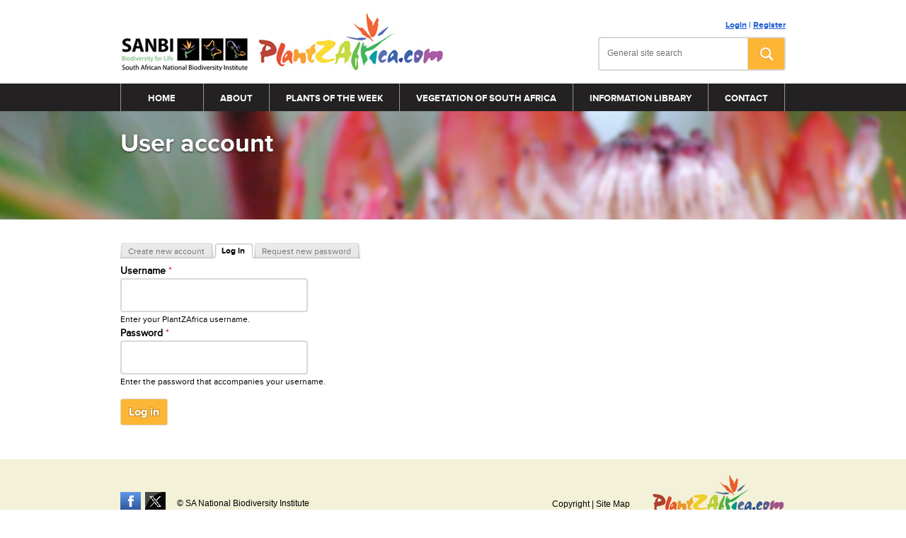

--- FILE ---
content_type: text/html; charset=utf-8
request_url: https://pza.sanbi.org/pzauser/login?destination=node/10415%23comment-form
body_size: 29038
content:
<!DOCTYPE HTML>
<html>
<head>

<meta http-equiv="Content-Type" content="text/html; charset=utf-8">
<meta name="format-detection" content="telephone=no">
<meta name="viewport" content="width=device-width, minimum-scale=1.0, maximum-scale=1.0, initial-scale=1.0, user-scalable=no">
<meta name="format-detection" content="telephone=no">

<meta http-equiv="Content-Type" content="text/html; charset=utf-8" />
<meta name="generator" content="Drupal 7 (https://www.drupal.org)" />
<link rel="canonical" href="https://pza.sanbi.org/pzauser/login" />
<link rel="shortlink" href="https://pza.sanbi.org/pzauser/login" />

<title>User account | PlantZAfrica</title>

<link type="text/css" rel="stylesheet" href="https://pza.sanbi.org/sites/default/files/css/css_xE-rWrJf-fncB6ztZfd2huxqgxu4WO-qwma6Xer30m4.css" media="all" />
<link type="text/css" rel="stylesheet" href="https://pza.sanbi.org/sites/default/files/css/css_0rdNKyAx9df4tRKovKjnVDsGvZwVuYAKO-m17AAJ1Dk.css" media="all" />
<link type="text/css" rel="stylesheet" href="https://pza.sanbi.org/sites/default/files/css/css_KQvErULCSSTfzzi8Wj95EW_KC_Oe8_GNqNKohOfTBE8.css" media="all" />
<link type="text/css" rel="stylesheet" href="https://pza.sanbi.org/sites/default/files/css/css_4V_eOYpwNsuILD8C_ttMnfRVb-01KS2PUMWtkhora84.css" media="all" />
<link type="text/css" rel="stylesheet" href="https://pza.sanbi.org/sites/default/files/css/css_WZXYONeA0dhmMbLNZtlEhsqqYbCG9hr7RUBm-CsKTFA.css" media="all" />
<link type="text/css" rel="stylesheet" href="https://pza.sanbi.org/sites/default/files/css/css_e0Oi8I1L8cGJ7KxcUbimLkO-ivlPDoZXuBZMWKAz5GY.css" media="print" />

<!--[if lte IE 7]>
<link type="text/css" rel="stylesheet" href="https://pza.sanbi.org/sites/default/files/css/css_sIsRwCKuAMZS6YJIMFqPXNCtZHxV56wN2ePifCvkLYc.css" media="all" />
<![endif]-->

<!--[if lte IE 6]>
<link type="text/css" rel="stylesheet" href="https://pza.sanbi.org/sites/default/files/css/css_iib0-SwgqDCnlylWebXnKEYo7_pmho32ms6WjK0A69c.css" media="all" />
<![endif]-->

<!-- Scripts -->
<script type="text/javascript" src="https://pza.sanbi.org/sites/default/files/js/js_38TuxTdTKbzl40GP73xn_YzrJGuazBjJB0cfId5cXqg.js"></script>
<script type="text/javascript" src="https://pza.sanbi.org/sites/default/files/js/js_LkMdrcLFWalAg3hSvDPOeM1BeCDMrgntCv0OzK61p80.js"></script>
<script type="text/javascript" src="https://pza.sanbi.org/sites/default/files/js/js_kV4KTkZZyyCaxcP1LFkFBd1MmxOvHkFRHZ4TwDY2b7s.js"></script>
<script type="text/javascript" src="https://pza.sanbi.org/sites/default/files/js/js_XbNdf7zarj78pQUBdiLCOcYN725J5-m3TNPVLpFMUgg.js"></script>
<script type="text/javascript" src="https://www.googletagmanager.com/gtag/js?id=UA-58590632-1"></script>
<script type="text/javascript">
<!--//--><![CDATA[//><!--
window.dataLayer = window.dataLayer || [];function gtag(){dataLayer.push(arguments)};gtag("js", new Date());gtag("set", "developer_id.dMDhkMT", true);gtag("config", "UA-58590632-1", {"groups":"default","anonymize_ip":true});
//--><!]]>
</script>
<script type="text/javascript" src="https://pza.sanbi.org/sites/default/files/js/js_LGle0Clnb6PkxHkX7I7E8fDGPKPl0Dc1eFjcqsGeSBw.js"></script>
<script type="text/javascript">
<!--//--><![CDATA[//><!--
jQuery.extend(Drupal.settings, {"basePath":"\/","pathPrefix":"","setHasJsCookie":0,"ajaxPageState":{"theme":"greenbox","theme_token":"GR8WNzD4drPIn4jZWfgwZLnyAVedqE7XLKSnHWMwg98","js":{"misc\/jquery.js":1,"misc\/jquery-extend-3.4.0.js":1,"misc\/jquery-html-prefilter-3.5.0-backport.js":1,"misc\/jquery.once.js":1,"misc\/drupal.js":1,"misc\/ui\/jquery.ui.core.min.js":1,"misc\/form-single-submit.js":1,"sites\/all\/modules\/contrib\/entityreference\/js\/entityreference.js":1,"sites\/all\/modules\/custom\/pa_user_workflow\/scripts\/bootstrap.min.js":1,"sites\/all\/modules\/custom\/pa_forms\/scripts\/placeholders.jquery.min.js":1,"sites\/all\/modules\/custom\/pa_forms\/scripts\/greenbox_jquery_utils.js":1,"sites\/all\/libraries\/parsleyjs\/parsley.min.js":1,"sites\/all\/libraries\/chosen\/chosen.jquery.min.js":1,"sites\/all\/libraries\/qtip2\/jquery.qtip.min.js":1,"sites\/all\/modules\/custom\/pa_autocomplete\/scripts\/pa_autocomplete.general.js":1,"sites\/all\/modules\/contrib\/google_analytics\/googleanalytics.js":1,"https:\/\/www.googletagmanager.com\/gtag\/js?id=UA-58590632-1":1,"0":1,"sites\/all\/modules\/custom\/pa_user_workflow\/scripts\/pa_user_workflow.login.js":1,"sites\/all\/modules\/custom\/pa_user_workflow\/scripts\/pa_user_workflow.register.js":1,"sites\/all\/modules\/contrib\/captcha\/captcha.js":1},"css":{"modules\/system\/system.base.css":1,"modules\/system\/system.menus.css":1,"modules\/system\/system.messages.css":1,"modules\/system\/system.theme.css":1,"misc\/ui\/jquery.ui.core.css":1,"misc\/ui\/jquery.ui.theme.css":1,"modules\/comment\/comment.css":1,"modules\/field\/theme\/field.css":1,"modules\/node\/node.css":1,"modules\/user\/user.css":1,"sites\/all\/modules\/contrib\/views\/css\/views.css":1,"sites\/all\/modules\/contrib\/ctools\/css\/ctools.css":1,"sites\/all\/modules\/contrib\/lexicon\/css\/lexicon.css":1,"sites\/all\/modules\/custom\/pa_autocomplete\/css\/pa_autocomplete.css":1,"sites\/all\/modules\/custom\/pa_user_workflow\/css\/bootstrap-modal.css":1,"sites\/all\/modules\/contrib\/addtoany\/addtoany.css":1,"public:\/\/honeypot\/honeypot.css":1,"sites\/all\/modules\/custom\/admin_css\/css\/admin_tweaks.css":1,"sites\/all\/libraries\/chosen\/chosen.min.css":1,"sites\/all\/libraries\/qtip2\/jquery.qtip.min.css":1,"sites\/all\/themes\/greenbox\/css\/html-reset.css":1,"sites\/all\/themes\/greenbox\/css\/wireframes.css":1,"sites\/all\/themes\/greenbox\/css\/layout-fixed.css":1,"sites\/all\/themes\/greenbox\/css\/page-backgrounds.css":1,"sites\/all\/themes\/greenbox\/css\/tabs.css":1,"sites\/all\/themes\/greenbox\/css\/pages.css":1,"sites\/all\/themes\/greenbox\/css\/blocks.css":1,"sites\/all\/themes\/greenbox\/css\/navigation.css":1,"sites\/all\/themes\/greenbox\/css\/views-styles.css":1,"sites\/all\/themes\/greenbox\/css\/nodes.css":1,"sites\/all\/themes\/greenbox\/css\/comments.css":1,"sites\/all\/themes\/greenbox\/css\/forms.css":1,"sites\/all\/themes\/greenbox\/css\/fields.css":1,"sites\/all\/themes\/greenbox\/css\/fonts.css":1,"sites\/all\/themes\/greenbox\/css\/style.css":1,"sites\/all\/themes\/greenbox\/css\/responsive.css":1,"sites\/all\/themes\/greenbox\/css\/chosen-tweaks.css":1,"sites\/all\/themes\/greenbox\/css\/print.css":1,"sites\/all\/themes\/greenbox\/css\/ie7.css":1,"sites\/all\/themes\/greenbox\/css\/ie6.css":1}},"urlIsAjaxTrusted":{"\/search":true,"\/pzauser\/login?destination=node\/10415%23comment-form":true},"googleanalytics":{"account":["UA-58590632-1"],"trackOutbound":1,"trackMailto":1,"trackDownload":1,"trackDownloadExtensions":"7z|aac|arc|arj|asf|asx|avi|bin|csv|doc(x|m)?|dot(x|m)?|exe|flv|gif|gz|gzip|hqx|jar|jpe?g|js|mp(2|3|4|e?g)|mov(ie)?|msi|msp|pdf|phps|png|ppt(x|m)?|pot(x|m)?|pps(x|m)?|ppam|sld(x|m)?|thmx|qtm?|ra(m|r)?|sea|sit|tar|tgz|torrent|txt|wav|wma|wmv|wpd|xls(x|m|b)?|xlt(x|m)|xlam|xml|z|zip"}});
//--><!]]>
</script>
<script>var $j = jQuery.noConflict();</script>
<!--[if lt IE 10]><script type="text/javascript" src="scripts/PIE.js"></script><![endif]-->
<script type="text/javascript" src="/sites/all/themes/greenbox/js/common-scripts.js"></script>

</head>
<body class="html not-front not-logged-in no-sidebars page-user page-user-login section-user">
    <div class="main-wrap ">
  <div class="inner-wrap">
    <header class="header">
      <div class="header-inner clear">
        <div class="logo1"><a href="http://www.sanbi.org/"><img src="/sites/all/themes/greenbox/images/sanbi-logo.jpg" alt=""></a></div>
        <div class="logo2"><a href="/"><img src="/sites/all/themes/greenbox/images/plantzafrica-logo.jpg" alt=""></a></div>
                <div class="small-logo1"><a href="/"><img src="/sites/all/themes/greenbox/images/small-logo1.png" alt=""></a></div>
                <div class="small-logo2"><a href="/"><img src="/sites/all/themes/greenbox/images/small-logo.png" alt=""></a></div>
                <div class="small-search-btn"><a href="/search"><img src="/sites/all/themes/greenbox/images/small-search-btn.png" alt=""></a></div>
        <div class="serch-bar">
                      <div class="link-text"><div id="block-pa-user-workflow-pa-workflow-links" class="block block-pa-user-workflow first odd">
        <a href="#" class="login">Login</a> | <a href="#" class="register">Register</a></div></div><div id="block-views-exp-general-search-page" class="block block-views last even">
        <div class="field"><form action="/search" method="get" id="views-exposed-form-general-search-page" accept-charset="UTF-8"><div><div class="views-exposed-form">
  <div class="views-exposed-widgets clearfix">
          <div id="edit-s-wrapper" class="views-exposed-widget views-widget-filter-search_api_views_fulltext">
                        <div class="views-widget">
          <div class="form-item form-type-textfield form-item-s">
 <input placeholder="General site search" class="autocomplete-general txtfield form-text" type="text" id="edit-s" name="s" value="" size="30" maxlength="128" />
</div>
        </div>
              </div>
                    <div class="views-exposed-widget views-submit-button">
      <input class="search-btn form-submit" type="submit" id="edit-submit-general-search" value="Search" />    </div>
      </div>
</div>
</div></form></div></div>                  </div>
      </div>
      <div class="navigation-bar">
        <div class="phone-nav">
          <div></div>
          <div></div>
          <div></div>
        </div>
        <nav class="main-nav" id="main-nav">
          <h2 class="element-invisible">Main menu</h2><ul id="main-menu" class="clearfix"><li class="menu-218 first"><a href="/">Home</a></li>
<li class="menu-717"><a href="/about">About</a></li>
<li class="menu-718"><a href="/plants/search/list?title_sort=ASC&amp;glossary=A" title="">Plants of the Week</a></li>
<li class="menu-852"><a href="/vegetation/vegetation-south-africa">Vegetation of South Africa</a></li>
<li class="menu-691"><a href="/information-library" title="Information Library">Information Library</a></li>
<li class="menu-773 last"><a href="/contact">Contact</a></li>
</ul>        </nav>
      </div>
    </header>
    <!-- End Header -->
    <div class="hero-section">
      <div class="hero-inner">
        <div class="hero-texts">

                                                <h1>User account</h1>
                                  
        </div>
      </div>
    </div>
    <!-- End Hero -->
    <div class="contents">

            <div class="main-text sidebar-hidden">

        
        
                  <div class="tabs"><h2 class="element-invisible">Primary tabs</h2><ul class="tabs primary clearfix"><li><a href="/pzauser/register"><span class="tab">Create new account</span></a></li>
<li class="active"><a href="/pzauser" class="active"><span class="tab">Log in</span><span class="element-invisible">(active tab)</span></a></li>
<li><a href="/pzauser/password"><span class="tab">Request new password</span></a></li>
</ul></div>
        
        
        
        <div id="block-system-main" class="block block-system first last odd">
        <form action="/pzauser/login?destination=node/10415%23comment-form" method="post" id="user-login" accept-charset="UTF-8"><div><div class="form-item form-type-textfield form-item-name">
  <label for="edit-name">Username <span class="form-required" title="This field is required.">*</span></label>
 <input type="text" id="edit-name" name="name" value="" size="60" maxlength="60" class="form-text required" />
<div class="description">Enter your PlantZAfrica username.</div>
</div>
<div class="form-item form-type-password form-item-pass">
  <label for="edit-pass">Password <span class="form-required" title="This field is required.">*</span></label>
 <input type="password" id="edit-pass" name="pass" size="60" maxlength="128" class="form-text required" />
<div class="description">Enter the password that accompanies your username.</div>
</div>
<input type="hidden" name="form_build_id" value="form-4cbf-7rt4Ll43A1aeJtVqLO0NMIORw8rxrmEgvDwKRU" />
<input type="hidden" name="form_id" value="user_login" />
<div class="form-actions form-wrapper" id="edit-actions"><input type="submit" id="edit-submit" name="op" value="Log in" class="form-submit" /></div></div></form></div>
      </div>

      

    </div>
    <!-- End Contents-->
  </div>
  <footer class="footer">
    <div class="footer-inner">
          <div class="common-footer">
                <div class="social-widget">
                    <a class="facebook" href="https://www.facebook.com/pages/Plantzafrica/1429397107335574"></a>
                    <a class="twitter" href="https://twitter.com/PlantZAfrica"></a>
                    <span>© SA National Biodiversity Institute</span>
                </div>
                <div class="copyright"><span><a href="/copyright">Copyright</a> | <a href="/sitemap">Site Map</a></span> <a class="footer-logo" href="/"><img src="/sites/all/themes/greenbox/images/plantzafrica-logo2.jpg" alt=""></a></div>

            </div>


            <div class="phone-footer">
              <div class="social-widget">
                  <a target="_blank" class="facebook" href="https://twitter.com/PlantZAfrica"></a>
                  <a target="_blank" class="twitter" href="https://www.facebook.com/pages/Plantzafrica/1429397107335574"></a>
              </div>
              <div class="copyright">
                <a class="footer-logo" href="/"><img src="/sites/all/themes/greenbox/images/plantzafrica-logo2.jpg" alt=""></a>
                  <span>© S A National Biodiversity Institute</span>
              </div>
            </div>
    </div>
    <div class="blank-wrap"></div>

  </footer>

  <!-- End Footer-->
</div>
<!-- Modal -->
<div class="modal fade login-modal" id="pa_login_modal" tabindex="-1" role="dialog" aria-labelledby="pa_login_modalLabel" aria-hidden="true">
  <div class="modal-dialog">
    <div class="modal-content clearfix">
      <div class="modal-close"></div>
      <div class="head rounded">
        <div class="logo1"><img src="/sites/all/themes/greenbox/images/plantzafrica-logo.jpg" alt=""></div>
        <h1 class="modal-title">Please login to your account</h1>
      </div>
      <div class="modal-inner-content clearfix">
        <form data-validate="parsley" novalidate="novalidate" action="/pzauser/login?destination=node/10415%23comment-form" method="post" id="pa-user-workflow-login-form" accept-charset="UTF-8"><div><div class="form-item form-type-textfield form-item-name">
 <input required="required" data-type="email" data-trigger="change" placeholder="Email address" class="txtfield form-text" type="text" id="edit-name" name="name" value="" size="25" maxlength="60" />
</div>
<div class="form-item form-type-password form-item-pass">
 <input required="required" data-trigger="change" placeholder="Password" class="txtfield form-text" type="password" id="edit-pass" name="pass" size="25" maxlength="60" />
</div>
<div class="submit-row"><input class="login-btn submit-btn form-submit" type="submit" id="edit-login" name="op" value="Login" /><a href="/pzauser/password">Forgotten your password? Click here.</a></div><input type="hidden" name="form_build_id" value="form-6aBKM_kWN33KaTLYcfAu2HkiFa4IiKeG9WMnERXeRVQ" />
<input type="hidden" name="form_id" value="pa_user_workflow_login_form" />
</div></form>      </div>
    </div><!-- /.modal-content -->
  </div><!-- /.modal-dialog -->
</div><!-- /.modal --><!-- Modal -->
<div class="modal fade modal-class-here" id="pa_register_modal" tabindex="-1" role="dialog" aria-labelledby="pa_register_modalLabel" aria-hidden="true">
  <div class="modal-dialog">
    <div class="modal-content clearfix">
      <div class="modal-close"></div>
      <div class="head rounded">
        <div class="logo1"><img src="/sites/all/themes/greenbox/images/plantzafrica-logo.jpg" alt=""></div>
        <h1 class="modal-title">Please fill in form below to register.</h1>
      </div>
      <div class="modal-inner-content clearfix">
        <form data-validate="parsley" novalidate="novalidate" action="/pzauser/login?destination=node/10415%23comment-form" method="post" id="pa-user-workflow-register-form" accept-charset="UTF-8"><div><div class="form-item form-type-textfield form-item-name">
 <input required="required" data-trigger="change" placeholder="Name" class="txtfield form-text" type="text" id="edit-name--2" name="name" value="" size="25" maxlength="60" />
</div>
<div class="form-item form-type-textfield form-item-email">
 <input required="required" data-type="email" data-trigger="change" placeholder="Email address" class="txtfield form-text" type="text" id="edit-email" name="email" value="" size="25" maxlength="60" />
</div>
<div class="form-item form-type-password form-item-pass1">
 <input required="required" data-trigger="change" placeholder="Password" data-error-message="Please enter a password" class="txtfield form-text required" type="password" id="edit-pass1" name="pass1" size="25" maxlength="128" />
</div>
<div class="form-item form-type-password form-item-pass2">
 <input required="required" data-trigger="change" placeholder="Confirm password" data-equalto="#edit-pass1" data-error-message="Your passwords do not match" class="txtfield form-text required" type="password" id="edit-pass2" name="pass2" size="25" maxlength="128" />
</div>
<div class="form-item form-type-select form-item-country">
 <select required="required" id="edit-country" name="country" class="form-select"><option value="AF">Afghanistan</option><option value="AX">Aland Islands</option><option value="AL">Albania</option><option value="DZ">Algeria</option><option value="AS">American Samoa</option><option value="AD">Andorra</option><option value="AO">Angola</option><option value="AI">Anguilla</option><option value="AQ">Antarctica</option><option value="AG">Antigua and Barbuda</option><option value="AR">Argentina</option><option value="AM">Armenia</option><option value="AW">Aruba</option><option value="AU">Australia</option><option value="AT">Austria</option><option value="AZ">Azerbaijan</option><option value="BS">Bahamas</option><option value="BH">Bahrain</option><option value="BD">Bangladesh</option><option value="BB">Barbados</option><option value="BY">Belarus</option><option value="BE">Belgium</option><option value="BZ">Belize</option><option value="BJ">Benin</option><option value="BM">Bermuda</option><option value="BT">Bhutan</option><option value="BO">Bolivia</option><option value="BA">Bosnia and Herzegovina</option><option value="BW">Botswana</option><option value="BV">Bouvet Island</option><option value="BR">Brazil</option><option value="IO">British Indian Ocean Territory</option><option value="VG">British Virgin Islands</option><option value="BN">Brunei</option><option value="BG">Bulgaria</option><option value="BF">Burkina Faso</option><option value="BI">Burundi</option><option value="KH">Cambodia</option><option value="CM">Cameroon</option><option value="CA">Canada</option><option value="CV">Cape Verde</option><option value="BQ">Caribbean Netherlands</option><option value="KY">Cayman Islands</option><option value="CF">Central African Republic</option><option value="TD">Chad</option><option value="CL">Chile</option><option value="CN">China</option><option value="CX">Christmas Island</option><option value="CC">Cocos (Keeling) Islands</option><option value="CO">Colombia</option><option value="KM">Comoros</option><option value="CG">Congo (Brazzaville)</option><option value="CD">Congo (Kinshasa)</option><option value="CK">Cook Islands</option><option value="CR">Costa Rica</option><option value="HR">Croatia</option><option value="CU">Cuba</option><option value="CW">Curaçao</option><option value="CY">Cyprus</option><option value="CZ">Czech Republic</option><option value="DK">Denmark</option><option value="DJ">Djibouti</option><option value="DM">Dominica</option><option value="DO">Dominican Republic</option><option value="EC">Ecuador</option><option value="EG">Egypt</option><option value="SV">El Salvador</option><option value="GQ">Equatorial Guinea</option><option value="ER">Eritrea</option><option value="EE">Estonia</option><option value="ET">Ethiopia</option><option value="FK">Falkland Islands</option><option value="FO">Faroe Islands</option><option value="FJ">Fiji</option><option value="FI">Finland</option><option value="FR">France</option><option value="GF">French Guiana</option><option value="PF">French Polynesia</option><option value="TF">French Southern Territories</option><option value="GA">Gabon</option><option value="GM">Gambia</option><option value="GE">Georgia</option><option value="DE">Germany</option><option value="GH">Ghana</option><option value="GI">Gibraltar</option><option value="GR">Greece</option><option value="GL">Greenland</option><option value="GD">Grenada</option><option value="GP">Guadeloupe</option><option value="GU">Guam</option><option value="GT">Guatemala</option><option value="GG">Guernsey</option><option value="GN">Guinea</option><option value="GW">Guinea-Bissau</option><option value="GY">Guyana</option><option value="HT">Haiti</option><option value="HM">Heard Island and McDonald Islands</option><option value="HN">Honduras</option><option value="HK">Hong Kong S.A.R., China</option><option value="HU">Hungary</option><option value="IS">Iceland</option><option value="IN">India</option><option value="ID">Indonesia</option><option value="IR">Iran</option><option value="IQ">Iraq</option><option value="IE">Ireland</option><option value="IM">Isle of Man</option><option value="IL">Israel</option><option value="IT">Italy</option><option value="CI">Ivory Coast</option><option value="JM">Jamaica</option><option value="JP">Japan</option><option value="JE">Jersey</option><option value="JO">Jordan</option><option value="KZ">Kazakhstan</option><option value="KE">Kenya</option><option value="KI">Kiribati</option><option value="KW">Kuwait</option><option value="KG">Kyrgyzstan</option><option value="LA">Laos</option><option value="LV">Latvia</option><option value="LB">Lebanon</option><option value="LS">Lesotho</option><option value="LR">Liberia</option><option value="LY">Libya</option><option value="LI">Liechtenstein</option><option value="LT">Lithuania</option><option value="LU">Luxembourg</option><option value="MO">Macao S.A.R., China</option><option value="MK">Macedonia</option><option value="MG">Madagascar</option><option value="MW">Malawi</option><option value="MY">Malaysia</option><option value="MV">Maldives</option><option value="ML">Mali</option><option value="MT">Malta</option><option value="MH">Marshall Islands</option><option value="MQ">Martinique</option><option value="MR">Mauritania</option><option value="MU">Mauritius</option><option value="YT">Mayotte</option><option value="MX">Mexico</option><option value="FM">Micronesia</option><option value="MD">Moldova</option><option value="MC">Monaco</option><option value="MN">Mongolia</option><option value="ME">Montenegro</option><option value="MS">Montserrat</option><option value="MA">Morocco</option><option value="MZ">Mozambique</option><option value="MM">Myanmar</option><option value="NA">Namibia</option><option value="NR">Nauru</option><option value="NP">Nepal</option><option value="NL">Netherlands</option><option value="AN">Netherlands Antilles</option><option value="NC">New Caledonia</option><option value="NZ">New Zealand</option><option value="NI">Nicaragua</option><option value="NE">Niger</option><option value="NG">Nigeria</option><option value="NU">Niue</option><option value="NF">Norfolk Island</option><option value="MP">Northern Mariana Islands</option><option value="KP">North Korea</option><option value="NO">Norway</option><option value="OM">Oman</option><option value="PK">Pakistan</option><option value="PW">Palau</option><option value="PS">Palestinian Territory</option><option value="PA">Panama</option><option value="PG">Papua New Guinea</option><option value="PY">Paraguay</option><option value="PE">Peru</option><option value="PH">Philippines</option><option value="PN">Pitcairn</option><option value="PL">Poland</option><option value="PT">Portugal</option><option value="PR">Puerto Rico</option><option value="QA">Qatar</option><option value="RE">Reunion</option><option value="RO">Romania</option><option value="RU">Russia</option><option value="RW">Rwanda</option><option value="BL">Saint Barthélemy</option><option value="SH">Saint Helena</option><option value="KN">Saint Kitts and Nevis</option><option value="LC">Saint Lucia</option><option value="MF">Saint Martin (French part)</option><option value="PM">Saint Pierre and Miquelon</option><option value="VC">Saint Vincent and the Grenadines</option><option value="WS">Samoa</option><option value="SM">San Marino</option><option value="ST">Sao Tome and Principe</option><option value="SA">Saudi Arabia</option><option value="SN">Senegal</option><option value="RS">Serbia</option><option value="SC">Seychelles</option><option value="SL">Sierra Leone</option><option value="SG">Singapore</option><option value="SX">Sint Maarten</option><option value="SK">Slovakia</option><option value="SI">Slovenia</option><option value="SB">Solomon Islands</option><option value="SO">Somalia</option><option value="ZA" selected="selected">South Africa</option><option value="GS">South Georgia and the South Sandwich Islands</option><option value="KR">South Korea</option><option value="SS">South Sudan</option><option value="ES">Spain</option><option value="LK">Sri Lanka</option><option value="SD">Sudan</option><option value="SR">Suriname</option><option value="SJ">Svalbard and Jan Mayen</option><option value="SZ">Swaziland</option><option value="SE">Sweden</option><option value="CH">Switzerland</option><option value="SY">Syria</option><option value="TW">Taiwan</option><option value="TJ">Tajikistan</option><option value="TZ">Tanzania</option><option value="TH">Thailand</option><option value="TL">Timor-Leste</option><option value="TG">Togo</option><option value="TK">Tokelau</option><option value="TO">Tonga</option><option value="TT">Trinidad and Tobago</option><option value="TN">Tunisia</option><option value="TR">Turkey</option><option value="TM">Turkmenistan</option><option value="TC">Turks and Caicos Islands</option><option value="TV">Tuvalu</option><option value="VI">U.S. Virgin Islands</option><option value="UG">Uganda</option><option value="UA">Ukraine</option><option value="AE">United Arab Emirates</option><option value="GB">United Kingdom</option><option value="US">United States</option><option value="UM">United States Minor Outlying Islands</option><option value="UY">Uruguay</option><option value="UZ">Uzbekistan</option><option value="VU">Vanuatu</option><option value="VA">Vatican</option><option value="VE">Venezuela</option><option value="VN">Vietnam</option><option value="WF">Wallis and Futuna</option><option value="EH">Western Sahara</option><option value="YE">Yemen</option><option value="ZM">Zambia</option><option value="ZW">Zimbabwe</option></select>
</div>
<input type="hidden" name="destination" value="user/login" />
<fieldset class="captcha form-wrapper"><legend><span class="fieldset-legend">CAPTCHA</span></legend><div class="fieldset-wrapper"><div class="fieldset-description">This question is for testing whether or not you are a human visitor and to prevent automated spam submissions.</div><input type="hidden" name="captcha_sid" value="140475647" />
<input type="hidden" name="captcha_token" value="b2b74091c1d2ac7ce86ad1a6da09f200" />
<img typeof="foaf:Image" src="/image_captcha?sid=140475647&amp;ts=1768715252" width="180" height="60" alt="Image CAPTCHA" title="Image CAPTCHA" /><div class="form-item form-type-textfield form-item-captcha-response">
  <label for="edit-captcha-response">What code is in the image? <span class="form-required" title="This field is required.">*</span></label>
 <input type="text" id="edit-captcha-response" name="captcha_response" value="" size="15" maxlength="128" class="form-text required" />
<div class="description">Enter the characters shown in the image.</div>
</div>
</div></fieldset>
<input class="login-btn submit-btn form-submit" type="submit" id="edit-submit" name="op" value="Register" /><input type="hidden" name="form_build_id" value="form-lbXwNULh-gkl3F04GBs8gzJfMa5vmV6GVX7c7QMmMo0" />
<input type="hidden" name="form_id" value="pa_user_workflow_register_form" />
<input type="hidden" name="honeypot_time" value="1768715252|lAxGnff4n6MIGBE9xfW389dItUmdSVoVW7GQX1HWlXY" />
<div class="url-textfield"><div class="form-item form-type-textfield form-item-url">
  <label for="edit-url">Leave this field blank </label>
 <input autocomplete="off" type="text" id="edit-url" name="url" value="" size="20" maxlength="128" class="form-text" />
</div>
</div></div></form>      </div>
    </div><!-- /.modal-content -->
  </div><!-- /.modal-dialog -->
</div><!-- /.modal -->  </body>
</html>


--- FILE ---
content_type: text/javascript
request_url: https://pza.sanbi.org/sites/all/themes/greenbox/js/common-scripts.js
body_size: 6670
content:
/* Enabling support for new HTML5 tags for IE6, IE7 and IE8 */
if(navigator.appName == 'Microsoft Internet Explorer' ){
	if( ( navigator.userAgent.indexOf('MSIE 6.0') >= 0 ) || ( navigator.userAgent.indexOf('MSIE 7.0') >= 0 ) || ( navigator.userAgent.indexOf('MSIE 8.0') >= 0 ) ){
		document.createElement('header')
		document.createElement('nav')
		document.createElement('section')
		document.createElement('aside')
		document.createElement('footer')
		document.createElement('article')
		document.createElement('hgroup')
		document.createElement('figure')
		document.createElement('figcaption')
	}
}
/* Enabling support for new HTML5 tags for IE6, IE7 and IE8 */

var totalSlides = $j('#gallerySlider > ul > li').length;

(function($j){
	$j(function(){

		// Begin input common focus and blur for value.
		$j('input:text,input:password')
			.focus(function(){
				$j(this).addClass('focused')
			})
				.blur(function(){
					$j(this).removeClass('focused')

				})

			$j('textarea')
				.focus(function(){
					$j(this).addClass('focused')
				})
					.blur(function(){
						$j(this).removeClass('focused')

					})
		// Ends input common focus and blur for value.

		if (window.PIE) {$j('.gradient, .rounded, .shadow, .txtfield , .search-btn').each(function() {PIE.attach(this);});}

		//For ie 7,8//
		if(navigator.appName == 'Microsoft Internet Explorer' ){
		   if( ( navigator.userAgent.indexOf('MSIE 7.0') >= 0 ) || ( navigator.userAgent.indexOf('MSIE 8.0') >= 0 )){
			$j('body').addClass('iebelow9')
		  }
		}

		$j(".phone-nav").click(function(){
			$j("#main-nav").slideToggle();
		});

		// Function accordion
		$j('#sidebar-list > li.has-subitem > a').click(function(e){
			//e.preventDefault()

			var $j_this = $j(this)
			if( $j_this.parent().hasClass('active')){

				$j_this = $j(this);
				$j_this.parent().removeClass('active');
				$j_this.parent().find('> ul').slideUp(500);
			}

			else{

				$j('#sidebar-list .active').removeClass('active');
				$j_this.parent().addClass('active');
				console.log($j('#sidebar-list > li.has-subitem > ul'));
				$j('#sidebar-list > li.has-subitem > ul:visible').slideUp(500);
				$j_this.parent().find('> ul').slideDown(500);

			}
		})

		$j('#navSwitch').click(function(){
			$j('#categoryNav').slideToggle()
			$j(this).toggleClass('opened')
			$j('#sidebar-list > li.has-subitem > ul:visible').hide()
			$j('#sidebar-list').find('.active').removeClass('active');
            console.log('test');
		})

		/* Information Library Sidebar on page load */
		$j('#sidebar-list a[parent="active"]').each(function(){
			$j(this).parents('.has-subitem').addClass('active').find('ul').css('display', 'block');
		});

        //back to top button
		$j("a.backtop-btn, a.Search-link").click(function (e) {
			e.preventDefault()
			$j("html, body").animate({scrollTop: 0}, 700);
		})

		if ( $j(window).width() < 768 ) {
			$j('input#textHidden').val('')
		}
	})// End ready function.

	$j(window).load(function(){
		if( $j('#listMain').length )
		$j('html, body').animate({
			scrollTop: $j("#listMain").offset().top
		}, 700 );
	})

//Quad, Cubic, Quart, Quint, Sine, Expo, Circ, Elastic, Back, Bounce
$j.easing["jswing"]=$j.easing["swing"];$j.extend($j.easing,{def:"easeOutQuad",swing:function(a,b,c,d,e){return $j.easing[$j.easing.def](a,b,c,d,e)},easeInQuad:function(a,b,c,d,e){return d*(b/=e)*b+c},easeOutQuad:function(a,b,c,d,e){return-d*(b/=e)*(b-2)+c},easeInOutQuad:function(a,b,c,d,e){if((b/=e/2)<1)return d/2*b*b+c;return-d/2*(--b*(b-2)-1)+c},easeInCubic:function(a,b,c,d,e){return d*(b/=e)*b*b+c},easeOutCubic:function(a,b,c,d,e){return d*((b=b/e-1)*b*b+1)+c},easeInOutCubic:function(a,b,c,d,e){if((b/=e/2)<1)return d/2*b*b*b+c;return d/2*((b-=2)*b*b+2)+c},easeInQuart:function(a,b,c,d,e){return d*(b/=e)*b*b*b+c},easeOutQuart:function(a,b,c,d,e){return-d*((b=b/e-1)*b*b*b-1)+c},easeInOutQuart:function(a,b,c,d,e){if((b/=e/2)<1)return d/2*b*b*b*b+c;return-d/2*((b-=2)*b*b*b-2)+c},easeInQuint:function(a,b,c,d,e){return d*(b/=e)*b*b*b*b+c},easeOutQuint:function(a,b,c,d,e){return d*((b=b/e-1)*b*b*b*b+1)+c},easeInOutQuint:function(a,b,c,d,e){if((b/=e/2)<1)return d/2*b*b*b*b*b+c;return d/2*((b-=2)*b*b*b*b+2)+c},easeInSine:function(a,b,c,d,e){return-d*Math.cos(b/e*(Math.PI/2))+d+c},easeOutSine:function(a,b,c,d,e){return d*Math.sin(b/e*(Math.PI/2))+c},easeInOutSine:function(a,b,c,d,e){return-d/2*(Math.cos(Math.PI*b/e)-1)+c},easeInExpo:function(a,b,c,d,e){return b==0?c:d*Math.pow(2,10*(b/e-1))+c},easeOutExpo:function(a,b,c,d,e){return b==e?c+d:d*(-Math.pow(2,-10*b/e)+1)+c},easeInOutExpo:function(a,b,c,d,e){if(b==0)return c;if(b==e)return c+d;if((b/=e/2)<1)return d/2*Math.pow(2,10*(b-1))+c;return d/2*(-Math.pow(2,-10*--b)+2)+c},easeInCirc:function(a,b,c,d,e){return-d*(Math.sqrt(1-(b/=e)*b)-1)+c},easeOutCirc:function(a,b,c,d,e){return d*Math.sqrt(1-(b=b/e-1)*b)+c},easeInOutCirc:function(a,b,c,d,e){if((b/=e/2)<1)return-d/2*(Math.sqrt(1-b*b)-1)+c;return d/2*(Math.sqrt(1-(b-=2)*b)+1)+c},easeInElastic:function(a,b,c,d,e){var f=1.70158;var g=0;var h=d;if(b==0)return c;if((b/=e)==1)return c+d;if(!g)g=e*.3;if(h<Math.abs(d)){h=d;var f=g/4}else var f=g/(2*Math.PI)*Math.asin(d/h);return-(h*Math.pow(2,10*(b-=1))*Math.sin((b*e-f)*2*Math.PI/g))+c},easeOutElastic:function(a,b,c,d,e){var f=1.70158;var g=0;var h=d;if(b==0)return c;if((b/=e)==1)return c+d;if(!g)g=e*.3;if(h<Math.abs(d)){h=d;var f=g/4}else var f=g/(2*Math.PI)*Math.asin(d/h);return h*Math.pow(2,-10*b)*Math.sin((b*e-f)*2*Math.PI/g)+d+c},easeInOutElastic:function(a,b,c,d,e){var f=1.70158;var g=0;var h=d;if(b==0)return c;if((b/=e/2)==2)return c+d;if(!g)g=e*.3*1.5;if(h<Math.abs(d)){h=d;var f=g/4}else var f=g/(2*Math.PI)*Math.asin(d/h);if(b<1)return-.5*h*Math.pow(2,10*(b-=1))*Math.sin((b*e-f)*2*Math.PI/g)+c;return h*Math.pow(2,-10*(b-=1))*Math.sin((b*e-f)*2*Math.PI/g)*.5+d+c},easeInBack:function(a,b,c,d,e,f){if(f==undefined)f=1.70158;return d*(b/=e)*b*((f+1)*b-f)+c},easeOutBack:function(a,b,c,d,e,f){if(f==undefined)f=1.70158;return d*((b=b/e-1)*b*((f+1)*b+f)+1)+c},easeInOutBack:function(a,b,c,d,e,f){if(f==undefined)f=1.70158;if((b/=e/2)<1)return d/2*b*b*(((f*=1.525)+1)*b-f)+c;return d/2*((b-=2)*b*(((f*=1.525)+1)*b+f)+2)+c},easeInBounce:function(a,b,c,d,e){return d-$j.easing.easeOutBounce(a,e-b,0,d,e)+c},easeOutBounce:function(a,b,c,d,e){if((b/=e)<1/2.75){return d*7.5625*b*b+c}else if(b<2/2.75){return d*(7.5625*(b-=1.5/2.75)*b+.75)+c}else if(b<2.5/2.75){return d*(7.5625*(b-=2.25/2.75)*b+.9375)+c}else{return d*(7.5625*(b-=2.625/2.75)*b+.984375)+c}},easeInOutBounce:function(a,b,c,d,e){if(b<e/2)return $j.easing.easeInBounce(a,b*2,0,d,e)*.5+c;return $j.easing.easeOutBounce(a,b*2-e,0,d,e)*.5+d*.5+c}})
})($j)

